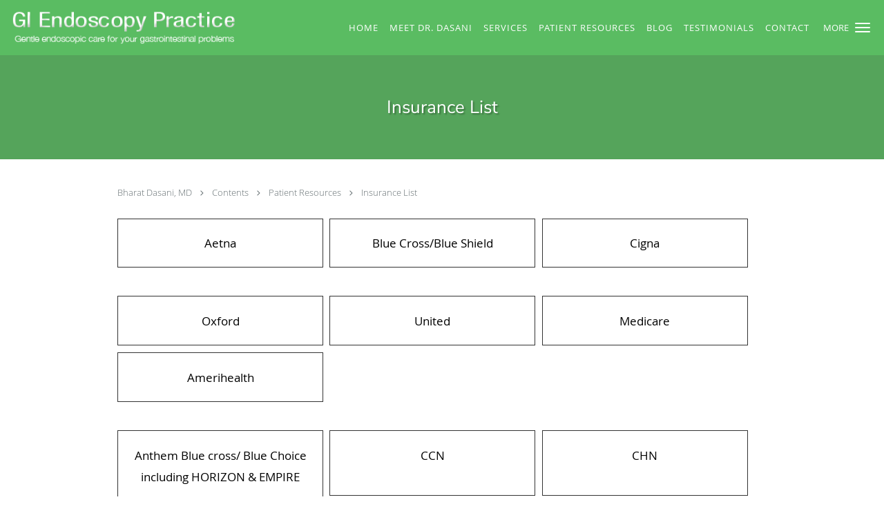

--- FILE ---
content_type: text/html; charset=UTF-8
request_url: https://giendoscopypractice.com/contents/patient-resources/insurance-list
body_size: 18680
content:
<!DOCTYPE html>
<!--[if IE 9 ]><html class="ie9" lang="en"> <![endif]-->
<!--[if (gt IE 9)|!(IE)]><!--> <html class="" lang="en"> <!--<![endif]-->
  <head>
    <meta charset="utf-8">
    <meta name="viewport" content="width=device-width, initial-scale=1.0">

    
    
        <meta name="google-site-verification" content="q_7dqWo6nPaRkElWIpPWfGnaKo4vQrNGbI1DNZ0GgYA" />
    
    
      <meta property="og:url"
        content="https://giendoscopypractice.com/contents/patient-resources/insurance-list"/>
  <meta property="og:title" content="Insurance List"/>

            <link rel="canonical" href="https://giendoscopypractice.com/contents/patient-resources/insurance-list" />
    
    <link rel="shortcut icon" href="https://sa1s3optim.patientpop.com/assets/images/patientpop/favicon.ico" type="image/x-icon">
    <link rel="icon" href="https://sa1s3optim.patientpop.com/assets/images/patientpop/favicon.ico" type="image/x-icon">

    <title>Insurance List - Riverdale, NJ &amp;amp; Parsippany, NJ: GI Endoscopy Practice</title>
    <meta name="description" content="Trusted Gastroenterologist serving Riverdale, NJ &amp;amp; Parsippany, NJ. Visit our website to book an appointment online: GI Endoscopy Practice" />

      <link rel="stylesheet" href=https://giendoscopypractice.com/css/practice.atomic.application.css>

          <style>
.primary-fg{
  color:#5ABC62 !important;
}
.primary-bg{
  background:#5ABC62 !important;
}
.flex-active{
  background:#000 !important;
}
.primary-border{
  border-color:#5ABC62 !important;
}
.secondary-fg{
  color:#01488A !important;
}
.secondary-bg{
  background:#01488A !important;
}
.secondary-border{
  border-color:#01488A !important;
}

section.providers-landing .provider-list-filters .chck-input + label:before,
#book-online .left ul li input[type="radio"]:checked + label:before{
  background-color: #5ABC62 !important;
}
section.testimonials-reviews .paginator ul li a{
  color:#1ca8dd;
}
section.testimonials-reviews .paginator ul li.active span{
  background:#1ca8dd;
  color:#fff;
}
.slider-frame ol li.active input,
section.blog-hero .row .slider-frame ol li.active input{
  background:#656F72;
}
  /* vietnamese */
  @font-face {
  font-family: 'Nunito Sans';
  font-display: swap;
  font-style: normal;
  font-weight: 400;
  src: local('Nunito Sans Regular'), local('NunitoSans-Regular'), url(https://fonts.gstatic.com/s/nunitosans/v2/iJ4p9wO0GDKJ-D5teKuZqtDiNsR5a-9Oe_Ivpu8XWlY.woff2) format('woff2');
  unicode-range: U+0102-0103, U+1EA0-1EF9, U+20AB;
  }
  /* latin-ext */
  @font-face {
  font-family: 'Nunito Sans';
  font-display: swap;
  font-style: normal;
  font-weight: 400;
  src: local('Nunito Sans Regular'), local('NunitoSans-Regular'), url(https://fonts.gstatic.com/s/nunitosans/v2/iJ4p9wO0GDKJ-D5teKuZqqE8kM4xWR1_1bYURRojRGc.woff2) format('woff2');
  unicode-range: U+0100-024F, U+1E00-1EFF, U+20A0-20AB, U+20AD-20CF, U+2C60-2C7F, U+A720-A7FF;
  }
  /* latin */
  @font-face {
  font-family: 'Nunito Sans';
  font-display: swap;
  font-style: normal;
  font-weight: 400;
  src: local('Nunito Sans Regular'), local('NunitoSans-Regular'), url(https://fonts.gstatic.com/s/nunitosans/v2/iJ4p9wO0GDKJ-D5teKuZqogp9Q8gbYrhqGlRav_IXfk.woff2) format('woff2');
  unicode-range: U+0000-00FF, U+0131, U+0152-0153, U+02C6, U+02DA, U+02DC, U+2000-206F, U+2074, U+20AC, U+2212, U+2215;
  }
.primary-font{
font-family: 'Nunito Sans', sans-serif !important;
}

  .secondary-font{
  font-family:'open_sanslight', Open Sans;
  font-display: swap;
}

 body {
  margin-top: 0;
}
body.nav-open{
  overflow:hidden;
}
body.nav-open section{
  position:relative;
  z-index:0;
}
body.nav-open header.header-4 button.nav-slider{
  position:fixed;
}
body.nav-open .header-backdrop{
  display:block;
  position:fixed;
  top:0;
  right:0;
  bottom:0;
  left:0;
  z-index:1;
  background:rgba(0,0,0,0.3);
}
header.header.header-4 nav .nav-full ul li:hover:after{
  background-color: #ffffff;
}
dummy-header-class{
  color: white;
}
  .header.header.header-4 nav .nav-full ul li.drop .dropdownContain{
    background-color: transparent !important;
  }
  .header.header.header-4 nav .nav-full ul li.drop .dropdownContain .dropOut ul li{
    background: rgba(255, 255, 255, 1) !important;
  }

#book-online .right #calendar-block ul li ol li div.slots a{
  background: #5ABC62;
}
#book-online .right #calendar-block ul li ol li div.slots a:hover,
#book-online .right #calendar-block ul li ol li div.slots a.checked{
  background: #5ABC62;
  opacity:0.75;
}
#book-online .right #calendar-block ul li ol li.scroller{
  background: #01488A;
}
#book-online .right #calendar-block ul li ol li.scroller:hover{
  background: #01488A;
  opacity:0.75;
}

.a-bordercolor3 {
  
      border-color: #ffffff !important;
   
}
.a-height150px {
  
    
    height: 150px !important;
   
}
.a-borderradius10pct {
  
    
    border-radius: 10% !important;
   
}
.a-borderwidth1px {
  
    
    border-width: 1px !important;
   
}
.a-backgroundcolor3 {
  
      background-color: #ffffff !important;
   
}
.a-opacity1 {
  
    
    opacity: 1 !important;
   
}
.a-margin10px {
  
    
    margin: 10px !important;
   
}
.a-opacity2 {
  
    
    opacity: .2 !important;
   
}
.a-backgroundcolor2 {
  
      background-color: #424242 !important;
   
}
.a-width50pct {
  
    
    width: 50% !important;
   
}
.a-left0pct {
  
    
    left: 0% !important;
   
}
.a-marginleft0pct {
  
    
    margin-left: 0% !important;
   
}
.a-paddingtop5pct {
  
    
    padding-top: 5% !important;
   
}
.a-paddingright5pct {
  
    
    padding-right: 5% !important;
   
}
.a-paddingbottom5pct {
  
    
    padding-bottom: 5% !important;
   
}
.a-paddingleft5pct {
  
    
    padding-left: 5% !important;
   
}
.a-color3 {
  
      color: #ffffff !important;
   
}
.a-textaligncenter {
  
    
    text-align: center !important;
   
}
.a-fontsize37px {
  
    
    font-size: 37px !important;
   
}
.a-letterspacing0px {
  
    
    letter-spacing: 0px !important;
   
}
.a-texttransformnone {
  
    
    text-transform: none !important;
   
}
.a-textshadownone {
  
    
    text-shadow: none !important;
   
}
.a-fontsize21px {
  
    
    font-size: 21px !important;
   
}
.a-lineheight110pct {
  
    
    line-height: 110% !important;
   
}
.a-backgroundcolor1 {
  
      background-color: #01488A !important;
   
}
.a-bordercolor1 {
  
      border-color: #01488A !important;
   
}
.a-borderradius3px {
  
    
    border-radius: 3px !important;
   
}
.a-width164px {
  
    
    width: 164px !important;
   
}
.a-height46px {
  
    
    height: 46px !important;
   
}
.a-fontsize12px {
  
    
    font-size: 12px !important;
   
}
.a-margin4px {
  
    
    margin: 4px !important;
   
}
.a-texttransformuppercase {
  
    
    text-transform: uppercase !important;
   
}
.a-backgroundcolor0 {
  
      background-color: #5ABC62 !important;
   
}
.a-bordercolor0 {
  
      border-color: #5ABC62 !important;
   
}
.a-bordertopwidth0px {
  
    
    border-top-width: 0px !important;
   
}
.a-borderbottomwidth0px {
  
    
    border-bottom-width: 0px !important;
   
}
.a-borderradius0px {
  
    
    border-radius: 0px !important;
   
}
.a-maxwidth940px {
  
    
    max-width: 940px !important;
   
}
.a-paddingtop60px {
  
    
    padding-top: 60px !important;
   
}
.a-paddingbottom60px {
  
    
    padding-bottom: 60px !important;
   
}
.a-fontsize26px {
  
    
    font-size: 26px !important;
   
}
.a-fontsize22px {
  
    
    font-size: 22px !important;
   
}
.a-maxwidth1120 {
  
    
    max-width: 1120 !important;
   
}
.a-height56 {
  
    
    height: 56 !important;
   
}
.a-marginleft10 {
  
    
    margin-left: 10 !important;
   
}
.a-margintopmarginbottom10 {
  
      margin-top: 10 !important;
    margin-bottom: 10 !important;
   
}
.a-bordercolor4 {
  
      border-color: transparent !important;
   
}
.a-color2 {
  
      color: #424242 !important;
   
}
.a-color0 {
  
      color: #5ABC62 !important;
   
}
.a-fontsize30px {
  
    
    font-size: 30px !important;
   
}
.a-height20px {
  
    
    height: 20px !important;
   
}
.a-marginright3px {
  
    
    margin-right: 3px !important;
   
}
.a-width20px {
  
    
    width: 20px !important;
   
}
.a-minheight90vh {
  
    
    min-height: 90vh !important;
   
}
.a-height66px {
  
    
    height: 66px !important;
   
}
.a-marginleft10px {
  
    
    margin-left: 10px !important;
   
}
.a-margintopmarginbottom6px {
  
      margin-top: 6px !important;
    margin-bottom: 6px !important;
   
}
.a-opacity04 {
  
    
    opacity: 0.4 !important;
   
}
.a-width100pct {
  
    
    width: 100% !important;
   
}
.a-fontsize45px {
  
    
    font-size: 45px !important;
   
}
.a-fontsize25px {
  
    
    font-size: 25px !important;
   
}
.a-paddingleft3pct {
  
    
    padding-left: 3% !important;
   
}
.a-paddingright55pct {
  
    
    padding-right: 55% !important;
   
}
.a-textshadow2px2px2pxrgba00003 {
  
    
    text-shadow: 2px 2px 2px rgba(0, 0, 0, 0.3) !important;
   
}
.a-backgroundcolor4 {
  
      background-color: transparent !important;
   
}
.a-paddingleft40pct {
  
    
    padding-left: 40% !important;
   
}
.a-paddingright14pct {
  
    
    padding-right: 14% !important;
   
}

  section.services.pinstripe {
background-color: #5ABC62 !important;
}

section.services.pinstripe h3.service-title  {
color: white !important;
}

div.service-tagline {
color: white !important;
}

p {
color: black !important;
font-size: 13pt !important; 
}

li:not(.clearfix):not(.cta-container) {
color: black !important;
font-size: 13pt !important; 
}

section.testimonials p {
font-family: 'primary-font';
color: white !important;
font-size: 26px !important;
}

section.contact.no_form address {
color: black !important;
font-size: 13pt !important; 
}

.web-to-text-iframe {
  background: transparent;
  border: none;
  bottom: 0;
  height: 0;
  position: fixed;
  right: 0;
  width: 0;
  /* To not to overlap modals */
  z-index: 1039;
}
.skip-main-content {
  position: absolute;
  width: 1px;
  height: 1px;
  margin: -1px;
  padding: 0;
  overflow: hidden;
  clip: rect(0, 0, 0, 0);
  white-space: nowrap;
  border: 0;
}
.skip-main-content:focus { 
  position: inherit;
  width: auto;
  height: auto;
  margin: 0;
  overflow: visible;
  clip: auto;
  white-space: normal;
  padding: 6px;
  font-size: 13px !important;
}
</style>
    
      <link href="https://giendoscopypractice.com/css/practice.contents.application.css?v=633" rel="stylesheet" type="text/css">

    <style>
        
    </style>
    <!--[if lt IE 9]>
      <script src="https://oss.maxcdn.com/libs/html5shiv/3.7.0/html5shiv.js"></script>
      <script src="https://oss.maxcdn.com/libs/respond.js/1.4.2/respond.min.js"></script>
      <script type="text/javascript" src="https://sa1co.patientpop.com/assets/old-browser-warning.js"></script>
    <![endif]-->
  </head>
    <body class="ATOMIC">
              

          <!-- Google Tag Manager -->
      <noscript><iframe src="//www.googletagmanager.com/ns.html?id=GTM-K63SVWRW"
      height="0" width="0" style="display:none;visibility:hidden"></iframe></noscript>
      <script>(function(w,d,s,l,i){w[l]=w[l]||[];w[l].push({'gtm.start':
      new Date().getTime(),event:'gtm.js'});var f=d.getElementsByTagName(s)[0],
      j=d.createElement(s),dl=l!='dataLayer'?'&l='+l:'';j.async=true;j.defer=true;j.src=
      '//www.googletagmanager.com/gtm.js?id='+i+dl;f.parentNode.insertBefore(j,f);
      })(window,document,'script','dataLayer','GTM-K63SVWRW');</script>
      <!-- End Google Tag Manager -->
    
                <header class="header header-4 a-backgroundcolor0   sticky ">
  <div class="header-backdrop"></div>
  <nav>
    <div class="nav-toggle">
      <div class="toggle-title a-color3">More</div>
      <div class="toggle-icon" role="button" aria-label="Toggle navigation">
        <span class="a-backgroundcolor3"></span>
        <span class="a-backgroundcolor3"></span>
        <span class="a-backgroundcolor3"></span>
      </div>
    </div>
    <div class="navbar-info">
      <div class="brand">
        <a class="skip-main-content" href="#main-content">Skip to main content</a>
                  <a href="/" class="logo" aria-label="Link to home page">
                          <img
                class="a-height66px a-margintopmarginbottom6px a-marginleft10px"
                src="https://sa1s3optim.patientpop.com/assets/images/provider/photos/2223097.png" alt="Practice logo">
                      </a>
              </div>
    </div>
    <div class="nav-full">
      <ul>
        <li class="a-backgroundcolor0">
        <a id="home" href="/" class="clickable" target="_self">
          <span class=" a-color3">Home</span>
        </a>
      </li>
                  <li class="a-backgroundcolor0">
        <a id="about" href="/about" class="clickable" target="_self">
          <span class=" a-color3">Meet Dr. Dasani</span>
        </a>
      </li>
                    <li class="drop">
        <a id="services" href="/services"  class="clickable" target="_self">
          <span class=" a-color3">Services</span>
        </a>
        <i tabindex="0" aria-label="Collapse submenu" role="button" id="drop-minus-343831-top" class="fa fa-minus a-color3" data-partner="#drop-plus-343831-top" data-drop=".dropdownContain"></i>
        <i tabindex="0" aria-label="Expand submenu" role="button" id="drop-plus-343831-top" class="fa fa-plus active a-color3" data-partner="#drop-minus-343831-top" data-drop=".dropdownContain"></i>
        <div class="dropdownContain a-backgroundcolor3" style="display: none">
          <div class="dropOut">
            <ul>
                                                                              <li class="sideNav a-backgroundcolor3">
                    <a href="/services/endoscopy" class=" child-link clickable" id="Services_Endoscopy-top" target="_self">
                      <span class=" a-color2">Endoscopy</span>
                    </a>
                  </li>
                                                                                <li class="sideNav a-backgroundcolor3">
                    <a href="/services/colonoscopy" class=" child-link clickable" id="Services_Colonoscopy-top" target="_self">
                      <span class=" a-color2">Colonoscopy</span>
                    </a>
                  </li>
                                                                                <li class="sideNav a-backgroundcolor3">
                    <a href="/services/colon-polyps" class=" child-link clickable" id="Services_Colon Polyps-top" target="_self">
                      <span class=" a-color2">Colon Polyps</span>
                    </a>
                  </li>
                                                                                <li class="sideNav a-backgroundcolor3">
                    <a href="/services/colon-cancer-screening" class=" child-link clickable" id="Services_Colon Cancer Screening-top" target="_self">
                      <span class=" a-color2">Colon Cancer Screening</span>
                    </a>
                  </li>
                                                                                <li class="sideNav a-backgroundcolor3">
                    <a href="/services/ulcerative-colitis" class=" child-link clickable" id="Services_Ulcerative Colitis-top" target="_self">
                      <span class=" a-color2">Ulcerative Colitis</span>
                    </a>
                  </li>
                                                                                <li class="sideNav a-backgroundcolor3">
                    <a href="/services/liver-disease" class=" child-link clickable" id="Services_Liver Disease-top" target="_self">
                      <span class=" a-color2">Liver Disease</span>
                    </a>
                  </li>
                                                                                <li class="sideNav a-backgroundcolor3">
                    <a href="/services/gerd" class=" child-link clickable" id="Services_GERD-top" target="_self">
                      <span class=" a-color2">GERD</span>
                    </a>
                  </li>
                                                                                <li class="sideNav a-backgroundcolor3">
                    <a href="/services/irritable-bowel-syndrome" class=" child-link clickable" id="Services_Irritable Bowel Syndrome-top" target="_self">
                      <span class=" a-color2">Irritable Bowel Syndrome</span>
                    </a>
                  </li>
                                                        </ul>
          </div>
        </div>
      </li>
                  <li class="drop">
        <a id="patient-resources" href="javascript:void(0);"  class="" target="">
          <span class=" a-color3">Patient Resources</span>
        </a>
        <i tabindex="0" aria-label="Collapse submenu" role="button" id="drop-minus-348483-top" class="fa fa-minus a-color3" data-partner="#drop-plus-348483-top" data-drop=".dropdownContain"></i>
        <i tabindex="0" aria-label="Expand submenu" role="button" id="drop-plus-348483-top" class="fa fa-plus active a-color3" data-partner="#drop-minus-348483-top" data-drop=".dropdownContain"></i>
        <div class="dropdownContain a-backgroundcolor3" style="display: none">
          <div class="dropOut">
            <ul>
                                                                              <li class="sideNav a-backgroundcolor3">
                    <a href="/contents/patient-resources/diseases" class=" child-link clickable" id="Patient Resources_Diseases-top" target="">
                      <span class=" a-color2">Diseases</span>
                    </a>
                  </li>
                                                                                <li class="sideNav a-backgroundcolor3">
                    <a href="/contents/patient-resources/procedures" class=" child-link clickable" id="Patient Resources_Procedures-top" target="">
                      <span class=" a-color2">Procedures</span>
                    </a>
                  </li>
                                                                                <li class="sideNav a-backgroundcolor3">
                    <a href="/contents/patient-resources/patient-forms" class=" child-link clickable" id="Patient Resources_Patient Forms-top" target="">
                      <span class=" a-color2">Patient Forms</span>
                    </a>
                  </li>
                                                                                <li class="sideNav a-backgroundcolor3">
                    <a href="/contents/patient-resources/insurance-list" class=" child-link clickable" id="Patient Resources_Insurance List-top" target="">
                      <span class=" a-color2">Insurance List</span>
                    </a>
                  </li>
                                                        </ul>
          </div>
        </div>
      </li>
                  <li class="a-backgroundcolor0">
        <a id="blog" href="/blog" class="clickable" target="_self">
          <span class=" a-color3">Blog</span>
        </a>
      </li>
                  <li class="drop">
        <a id="testimonials" href="/testimonials"  class="clickable" target="_self">
          <span class=" a-color3">Testimonials</span>
        </a>
        <i tabindex="0" aria-label="Collapse submenu" role="button" id="drop-minus-343835-top" class="fa fa-minus a-color3" data-partner="#drop-plus-343835-top" data-drop=".dropdownContain"></i>
        <i tabindex="0" aria-label="Expand submenu" role="button" id="drop-plus-343835-top" class="fa fa-plus active a-color3" data-partner="#drop-minus-343835-top" data-drop=".dropdownContain"></i>
        <div class="dropdownContain a-backgroundcolor3" style="display: none">
          <div class="dropOut">
            <ul>
                                                                              <li class="sideNav a-backgroundcolor3">
                    <a href="/contents/testimonials/patient-testimonials" class=" child-link clickable" id="Testimonials_Patient Testimonials-top" target="">
                      <span class=" a-color2">Patient Testimonials</span>
                    </a>
                  </li>
                                                        </ul>
          </div>
        </div>
      </li>
                  <li class="a-backgroundcolor0">
        <a id="contact" href="/contactus" class="clickable" target="_self">
          <span class=" a-color3">Contact</span>
        </a>
      </li>
              <li class="cta-container">
      <a href="/contactus" class="header-cta cta-book-online cta a-backgroundcolor1 a-color3 a-bordercolor3" id="call-us">
        <span>Call Us</span>
      </a>
    </li>
  

  <li class="cta-container">
    <a href="javascript:void(0);" role="button" tabindex="0" class="header-cta cta-book-online ppop_bookonline_action cta a-backgroundcolor0 a-color3 a-bordercolor3" data-practiceid="21299" >
      <span>Book Online</span>
    </a>
  </li>

      </ul>
    </div>
    <div class="nav-optimal a-backgroundcolor1">
      <ul>
        <li class="a-backgroundcolor1">
        <a id="home" href="/" class="clickable" target="_self">
          <span class=" a-color3">Home</span>
        </a>
      </li>
                  <li class="a-backgroundcolor1">
        <a id="about" href="/about" class="clickable" target="_self">
          <span class=" a-color3">Meet Dr. Dasani</span>
        </a>
      </li>
                    <li class="drop">
        <a id="services" href="/services"  class="clickable" target="_self">
          <span class=" a-color3">Services</span>
        </a>
        <i tabindex="0" aria-label="Collapse submenu" role="button" id="drop-minus-343831-side" class="fa fa-minus a-color3" data-partner="#drop-plus-343831-side" data-drop=".dropdownContain"></i>
        <i tabindex="0" aria-label="Expand submenu" role="button" id="drop-plus-343831-side" class="fa fa-plus active a-color3" data-partner="#drop-minus-343831-side" data-drop=".dropdownContain"></i>
        <div class="dropdownContain a-backgroundcolor1" style="display: none">
          <div class="dropOut">
            <ul>
                                                                              <li class="sideNav a-backgroundcolor1">
                    <a href="/services/endoscopy" class=" child-link clickable" id="Services_Endoscopy-side" target="_self">
                      <span class=" a-color3">Endoscopy</span>
                    </a>
                  </li>
                                                                                <li class="sideNav a-backgroundcolor1">
                    <a href="/services/colonoscopy" class=" child-link clickable" id="Services_Colonoscopy-side" target="_self">
                      <span class=" a-color3">Colonoscopy</span>
                    </a>
                  </li>
                                                                                <li class="sideNav a-backgroundcolor1">
                    <a href="/services/colon-polyps" class=" child-link clickable" id="Services_Colon Polyps-side" target="_self">
                      <span class=" a-color3">Colon Polyps</span>
                    </a>
                  </li>
                                                                                <li class="sideNav a-backgroundcolor1">
                    <a href="/services/colon-cancer-screening" class=" child-link clickable" id="Services_Colon Cancer Screening-side" target="_self">
                      <span class=" a-color3">Colon Cancer Screening</span>
                    </a>
                  </li>
                                                                                <li class="sideNav a-backgroundcolor1">
                    <a href="/services/ulcerative-colitis" class=" child-link clickable" id="Services_Ulcerative Colitis-side" target="_self">
                      <span class=" a-color3">Ulcerative Colitis</span>
                    </a>
                  </li>
                                                                                <li class="sideNav a-backgroundcolor1">
                    <a href="/services/liver-disease" class=" child-link clickable" id="Services_Liver Disease-side" target="_self">
                      <span class=" a-color3">Liver Disease</span>
                    </a>
                  </li>
                                                                                <li class="sideNav a-backgroundcolor1">
                    <a href="/services/gerd" class=" child-link clickable" id="Services_GERD-side" target="_self">
                      <span class=" a-color3">GERD</span>
                    </a>
                  </li>
                                                                                <li class="sideNav a-backgroundcolor1">
                    <a href="/services/irritable-bowel-syndrome" class=" child-link clickable" id="Services_Irritable Bowel Syndrome-side" target="_self">
                      <span class=" a-color3">Irritable Bowel Syndrome</span>
                    </a>
                  </li>
                                                        </ul>
          </div>
        </div>
      </li>
                  <li class="drop">
        <a id="patient-resources" href="javascript:void(0);"  class="" target="">
          <span class=" a-color3">Patient Resources</span>
        </a>
        <i tabindex="0" aria-label="Collapse submenu" role="button" id="drop-minus-348483-side" class="fa fa-minus a-color3" data-partner="#drop-plus-348483-side" data-drop=".dropdownContain"></i>
        <i tabindex="0" aria-label="Expand submenu" role="button" id="drop-plus-348483-side" class="fa fa-plus active a-color3" data-partner="#drop-minus-348483-side" data-drop=".dropdownContain"></i>
        <div class="dropdownContain a-backgroundcolor1" style="display: none">
          <div class="dropOut">
            <ul>
                                                                              <li class="sideNav a-backgroundcolor1">
                    <a href="/contents/patient-resources/diseases" class=" child-link clickable" id="Patient Resources_Diseases-side" target="">
                      <span class=" a-color3">Diseases</span>
                    </a>
                  </li>
                                                                                <li class="sideNav a-backgroundcolor1">
                    <a href="/contents/patient-resources/procedures" class=" child-link clickable" id="Patient Resources_Procedures-side" target="">
                      <span class=" a-color3">Procedures</span>
                    </a>
                  </li>
                                                                                <li class="sideNav a-backgroundcolor1">
                    <a href="/contents/patient-resources/patient-forms" class=" child-link clickable" id="Patient Resources_Patient Forms-side" target="">
                      <span class=" a-color3">Patient Forms</span>
                    </a>
                  </li>
                                                                                <li class="sideNav a-backgroundcolor1">
                    <a href="/contents/patient-resources/insurance-list" class=" child-link clickable" id="Patient Resources_Insurance List-side" target="">
                      <span class=" a-color3">Insurance List</span>
                    </a>
                  </li>
                                                        </ul>
          </div>
        </div>
      </li>
                  <li class="a-backgroundcolor1">
        <a id="blog" href="/blog" class="clickable" target="_self">
          <span class=" a-color3">Blog</span>
        </a>
      </li>
                  <li class="drop">
        <a id="testimonials" href="/testimonials"  class="clickable" target="_self">
          <span class=" a-color3">Testimonials</span>
        </a>
        <i tabindex="0" aria-label="Collapse submenu" role="button" id="drop-minus-343835-side" class="fa fa-minus a-color3" data-partner="#drop-plus-343835-side" data-drop=".dropdownContain"></i>
        <i tabindex="0" aria-label="Expand submenu" role="button" id="drop-plus-343835-side" class="fa fa-plus active a-color3" data-partner="#drop-minus-343835-side" data-drop=".dropdownContain"></i>
        <div class="dropdownContain a-backgroundcolor1" style="display: none">
          <div class="dropOut">
            <ul>
                                                                              <li class="sideNav a-backgroundcolor1">
                    <a href="/contents/testimonials/patient-testimonials" class=" child-link clickable" id="Testimonials_Patient Testimonials-side" target="">
                      <span class=" a-color3">Patient Testimonials</span>
                    </a>
                  </li>
                                                        </ul>
          </div>
        </div>
      </li>
                  <li class="a-backgroundcolor1">
        <a id="contact" href="/contactus" class="clickable" target="_self">
          <span class=" a-color3">Contact</span>
        </a>
      </li>
              <li class="cta-container">
      <a href="/contactus" class="header-cta cta-book-online cta a-backgroundcolor1 a-color3 a-bordercolor3" id="call-us">
        <span>Call Us</span>
      </a>
    </li>
  

  <li class="cta-container">
    <a href="javascript:void(0);" role="button" tabindex="0" class="header-cta cta-book-online ppop_bookonline_action cta a-backgroundcolor0 a-color3 a-bordercolor3" data-practiceid="21299" >
      <span>Book Online</span>
    </a>
  </li>

      </ul>
    </div>
    <div class="nav-measurer"></div>
  </nav>
</header>


                                                  <main id="main-content">
                                        <section class="herosub herosub-1 a-backgroundcolor0">
    <div class="hero " >
    <div id="hero-cloak" 
         class="cloak a-backgroundcolor2
                a-opacity2"></div>
    <div id="hero-titles" 
         class="hero-titles a-maxwidth940px
                a-paddingtop60px
                a-paddingbottom60px">
      <div id="hero-titles-inner" class="hero-titles-inner">
        <h1 class="main-text 
                    primary-font                              text-shadow                    a-fontsize26px
                   a-textaligncenter
                   a-color3"
            id="sub-primary-title">Insurance List</h1>
              </div>
    </div>
  </div>
</section>
                                          <section class="content-page-content pinstripe">
          <div class="row">

            <div class="span12">
  <div class="breadcrumb">
          <a href="/" >
        Bharat Dasani, MD
      </a>
              <i class="fa fa-angle-right"></i>
                <a href="/contents" >
        Contents
      </a>
              <i class="fa fa-angle-right"></i>
                <a href="javascript:void(0);" >
        Patient Resources
      </a>
              <i class="fa fa-angle-right"></i>
                <a href="/contents/patient-resources/insurance-list" >
        Insurance List
      </a>
            </div>
</div>
            <div class="span12">
              <br>&nbsp;<br>
              <div class="content-body">
                <div style="border: 1px solid; ; float: left; width: 31%; margin-right: 1%; padding: 1%; min-width: 298px;">
<p style="text-align: center;">Aetna</p>
</div>
<div style="border: 1px solid; float: left; width: 31%; margin-right: 1%; padding: 1%; min-width: 298px; text-align: center;">
<p>Blue Cross/Blue Shield</p>
</div>
<div style="border: 1px solid; float: left; width: 31%; margin-right: 1%; padding: 1%; min-width: 298px; text-align: center;">
<p>Cigna</p>
</div>
<p style="clear: both; text-align: center;">&nbsp;</p>
<div style="border: 1px solid; float: left; width: 31%; margin-right: 1%; padding: 1%; min-width: 298px; text-align: center;">
<p>Oxford</p>
</div>
<div style="border: 1px solid; float: left; width: 31%; margin-right: 1%; padding: 1%; min-width: 298px; text-align: center;">
<p>United</p>
</div>
<div style="border: 1px solid; float: left; width: 31%; margin-right: 1%; padding: 1%; min-width: 298px; text-align: center;">
<p>Medicare</p>
</div>
<p>&nbsp;</p>
<p>&nbsp;</p>
<div style="border: 1px solid; float: left; width: 31%; margin-right: 1%; padding: 1%; min-width: 298px; text-align: center;">
<p>Amerihealth</p>
</div>
<p style="clear: both; text-align: center;">&nbsp;</p>
<div style="border: 1px solid; float: left; width: 31%; margin-right: 1%; padding: 1%; min-width: 298px; text-align: center;">
<p>Anthem Blue cross/ Blue Choice including HORIZON &amp; EMPIRE</p>
</div>
<div style="border: 1px solid; float: left; width: 31%; margin-right: 1%; padding: 1%; min-width: 298px; height: 95px; text-align: center;">
<p>CCN</p>
</div>
<div style="border: 1px solid; float: left; width: 31%; margin-right: 1%; padding: 1%; min-width: 298px; height: 95px; text-align: center;">
<p>CHN</p>
</div>
<p style="clear: both; text-align: center;">&nbsp;</p>
<div style="border: 1px solid; float: left; width: 31%; margin-right: 1%; padding: 1%; min-width: 298px; text-align: center;">
<p>Firsthealth</p>
</div>
<div style="border: 1px solid; float: left; width: 31%; margin-right: 1%; padding: 1%; min-width: 298px; text-align: center;">
<p>GHI</p>
</div>
<div style="border: 1px solid; float: left; width: 31%; margin-right: 1%; padding: 1%; min-width: 298px; text-align: center;">
<p>Guardian</p>
</div>
<p style="clear: both; text-align: center;">&nbsp;</p>
<div style="border: 1px solid; float: left; width: 31%; margin-right: 1%; padding: 1%; min-width: 298px; text-align: center;">
<p>Healthnet</p>
</div>
<div style="border: 1px solid; float: left; width: 31%; margin-right: 1%; padding: 1%; min-width: 298px; text-align: center;">
<p>Healthcare Payer&rsquo;s Coalition</p>
</div>
<p>&nbsp;</p>
<p style="clear: both; text-align: center;">&nbsp;</p>
<p>&nbsp;</p>
<div style="border: 1px solid; float: left; width: 31%; margin-right: 1%; padding: 1%; min-width: 298px; text-align: center;">
<p>Humana</p>
</div>
<div style="border: 1px solid; float: left; width: 31%; margin-right: 1%; padding: 1%; min-width: 298px; text-align: center;">
<p>IDA</p>
</div>
<p style="clear: both; text-align: center;">&nbsp;</p>
<div style="border: 1px solid; float: left; width: 31%; margin-right: 1%; padding: 1%; min-width: 298px; text-align: center;">
<p>Local Union Plans-all plans</p>
</div>
<div style="border: 1px solid; float: left; width: 31%; margin-right: 1%; padding: 1%; min-width: 298px; text-align: center;">
<p>Magnacare</p>
</div>
<div style="border: 1px solid; float: left; width: 31%; margin-right: 1%; padding: 1%; min-width: 298px; text-align: center;">
<p>Managed Care, Inc.</p>
</div>
<p style="clear: both; text-align: center;">&nbsp;</p>
<div style="border: 1px solid; float: left; width: 31%; margin-right: 1%; padding: 1%; min-width: 298px; text-align: center;">
<p>Mastercare</p>
</div>
<div style="border: 1px solid; float: left; width: 31%; margin-right: 1%; padding: 1%; min-width: 298px; text-align: center;">
<p>Medichoice</p>
</div>
<p>&nbsp;</p>
<p style="clear: both; text-align: center;">&nbsp;</p>
<div style="border: 1px solid; float: left; width: 31%; margin-right: 1%; padding: 1%; min-width: 298px; text-align: center;">
<p>Mutual Omaha</p>
</div>
<div style="border: 1px solid; float: left; width: 31%; margin-right: 1%; padding: 1%; min-width: 298px; text-align: center;">
<p>NASE</p>
</div>
<div style="border: 1px solid; float: left; width: 31%; margin-right: 1%; padding: 1%; min-width: 298px; text-align: center;">
<p>One Health Plan</p>
</div>
<p style="clear: both; text-align: center;">&nbsp;</p>
<div style="border: 1px solid; float: left; width: 31%; margin-right: 1%; padding: 1%; min-width: 298px; text-align: center;">
<p>Phoenix Group</p>
</div>
<div style="border: 1px solid; float: left; width: 31%; margin-right: 1%; padding: 1%; min-width: 298px; text-align: center;">
<p>PHS/PHCS</p>
</div>
<div style="border: 1px solid; float: left; width: 31%; margin-right: 1%; padding: 1%; min-width: 298px; text-align: center;">
<p>Qualcare</p>
</div>
<p style="clear: both; text-align: center;">&nbsp;</p>
<div style="border: 1px solid; float: left; width: 31%; margin-right: 1%; padding: 1%; min-width: 298px; text-align: center;">
<p>Saint Barnabas Health Plan</p>
</div>
<div style="border: 1px solid; ; float: left; width: 31%; margin-right: 1%; padding: 1%; min-width: 298px;">
<p style="text-align: center;">Unicare</p>
</div>
              </div>
            </div>
          </div>
        </section>
                                          <section class="services pinstripe">
    <div class="row">
      <div class="span12">
        <div class="service-tagline"> What we offer </div>
        <h3 class="service-title"> Services </h3>

      
                                                                                                                                                                                                                                                                              <div class="service-block  with-thumbs ">
          <ul class="grid8">
                    <li class="service">
                          <div class="service-bg"><img class="lazy" src="[data-uri]" data-src="https://sa1s3optim.patientpop.com/231x200/assets/images/provider/photos/2223111.jpg" alt=""/></div>
                        <a href="/services/endoscopy">
              <div class="service-border primary-border"></div>
              <div class="service-info">
                <div class="service-name">Endoscopy<i class="fa fa-angle-right fa-2x "></i></div>
                <div class="service-more ">more info<i class="fa fa-chevron-circle-right "></i></div>
              </div>
           </a>
          </li>
                    <li class="service">
                          <div class="service-bg"><img class="lazy" src="[data-uri]" data-src="https://sa1s3optim.patientpop.com/231x200/assets/images/provider/photos/2223112.png" alt=""/></div>
                        <a href="/services/colonoscopy">
              <div class="service-border primary-border"></div>
              <div class="service-info">
                <div class="service-name">Colonoscopy<i class="fa fa-angle-right fa-2x "></i></div>
                <div class="service-more ">more info<i class="fa fa-chevron-circle-right "></i></div>
              </div>
           </a>
          </li>
                    <li class="service">
                          <div class="service-bg"><img class="lazy" src="[data-uri]" data-src="https://sa1s3optim.patientpop.com/231x200/assets/images/provider/photos/2223113.jpg" alt=""/></div>
                        <a href="/services/colon-polyps">
              <div class="service-border primary-border"></div>
              <div class="service-info">
                <div class="service-name">Colon Polyps<i class="fa fa-angle-right fa-2x "></i></div>
                <div class="service-more ">more info<i class="fa fa-chevron-circle-right "></i></div>
              </div>
           </a>
          </li>
                    <li class="service">
                          <div class="service-bg"><img class="lazy" src="[data-uri]" data-src="https://sa1s3optim.patientpop.com/231x200/assets/images/provider/photos/2223114.png" alt=""/></div>
                        <a href="/services/colon-cancer-screening">
              <div class="service-border primary-border"></div>
              <div class="service-info">
                <div class="service-name">Colon Cancer Screening<i class="fa fa-angle-right fa-2x "></i></div>
                <div class="service-more ">more info<i class="fa fa-chevron-circle-right "></i></div>
              </div>
           </a>
          </li>
                    <li class="service">
                          <div class="service-bg"><img class="lazy" src="[data-uri]" data-src="https://sa1s3optim.patientpop.com/231x200/assets/images/provider/photos/2223115.png" alt=""/></div>
                        <a href="/services/ulcerative-colitis">
              <div class="service-border primary-border"></div>
              <div class="service-info">
                <div class="service-name">Ulcerative Colitis<i class="fa fa-angle-right fa-2x "></i></div>
                <div class="service-more ">more info<i class="fa fa-chevron-circle-right "></i></div>
              </div>
           </a>
          </li>
                    <li class="service">
                          <div class="service-bg"><img class="lazy" src="[data-uri]" data-src="https://sa1s3optim.patientpop.com/231x200/assets/images/provider/photos/2223116.jpg" alt=""/></div>
                        <a href="/services/liver-disease">
              <div class="service-border primary-border"></div>
              <div class="service-info">
                <div class="service-name">Liver Disease<i class="fa fa-angle-right fa-2x "></i></div>
                <div class="service-more ">more info<i class="fa fa-chevron-circle-right "></i></div>
              </div>
           </a>
          </li>
                    <li class="service">
                          <div class="service-bg"><img class="lazy" src="[data-uri]" data-src="https://sa1s3optim.patientpop.com/231x200/assets/images/provider/photos/2223117.png" alt=""/></div>
                        <a href="/services/gerd">
              <div class="service-border primary-border"></div>
              <div class="service-info">
                <div class="service-name">GERD<i class="fa fa-angle-right fa-2x "></i></div>
                <div class="service-more ">more info<i class="fa fa-chevron-circle-right "></i></div>
              </div>
           </a>
          </li>
                    <li class="service">
                          <div class="service-bg"><img class="lazy" src="[data-uri]" data-src="https://sa1s3optim.patientpop.com/231x200/assets/images/provider/photos/2223118.png" alt=""/></div>
                        <a href="/services/irritable-bowel-syndrome">
              <div class="service-border primary-border"></div>
              <div class="service-info">
                <div class="service-name">Irritable Bowel Syndrome<i class="fa fa-angle-right fa-2x "></i></div>
                <div class="service-more ">more info<i class="fa fa-chevron-circle-right "></i></div>
              </div>
           </a>
          </li>
                  </div>
            <div id="service-list">&nbsp;</div>
    
      </div>
    </div>
  </section>
                                    <section class="locations pinstripe">
  <div about="0" typeof='{"type":"MODULE", "secondary_type": "LOCATION", "type_id": null, "fieldname": "our-locations"}'>
    <div class="locations-tagline" property="fieldtext">Our Locations</div>
  </div>
  <div about="0" typeof='{"type":"MODULE", "secondary_type": "LOCATION", "type_id": null, "fieldname": "choose"}'>
    <h3 class="locations-title" property="fieldtext">Choose your preferred location</h3>
  </div>
  <div class="location-blocks color">
          <div class="location-block">
        <div class="social-icons">
                                <a href="https://twitter.com/GiendoscopyP" class="location-social location-tw" target="_blank" aria-label="Link to Twitter page"><i class="fa fa-twitter"></i></a>
                                <a href="https://www.yelp.com/biz/gi-endoscopy-practice-riverdale" class="location-social location-yelp" target="_blank" aria-label="Link to Yelp page"><i class="fa fa-yelp"></i></a>
                  </div>
        <div class="location-address">
          <a href="/location/nj/riverdale" id="location-address-0">
          44 Route 23 North Suite 7, Riverdale, NJ 07457
          </a>
        </div>
        <div class="location-map">
          <iframe src="about:blank"
            class="location-frame"
            title="Map of Riverdale"
            data-place-id="ChIJ9R1ztlsDw4kR61wlHiXrJ1E"
            data-practice-name="GI+Endoscopy+Practice"
            data-latitude="40.985984"
            data-longitude="-74.3038154"
            data-address="44+Route+23+North%2C+Riverdale%2C+NJ+07457"
            border="0" allowfullscreen></iframe>
        </div>
        <div class="call-to-actions primary-border">
          <a class="btn-call primary-fg" aria-describedby="location-address-0" href="tel:9732104894"><i class="fa fa-phone"></i><span class="mm-phone-number">973-210-4894</span></a>
                      <button class="btn-book-online ppop_bookonline_action primary-bg primary-border" data-locationid="26405"  data-doctorid="3849134285" >
              Book Online
            </button>
                  </div>
      </div>
          <div class="location-block">
        <div class="social-icons">
                                <a href="https://twitter.com/GiendoscopyP" class="location-social location-tw" target="_blank" aria-label="Link to Twitter page"><i class="fa fa-twitter"></i></a>
                                <a href="https://www.yelp.com/biz/bharat-dasani-md-gi-endoscopy-practice-parsippany?adjust_creative=xZR1D5sIhOfqTpbo8Ul3ow&utm_campaign=y" class="location-social location-yelp" target="_blank" aria-label="Link to Yelp page"><i class="fa fa-yelp"></i></a>
                  </div>
        <div class="location-address">
          <a href="/location/nj/parsippany" id="location-address-1">
          1081 Parsippany Boulevard Suite 102, Parsippany, NJ 07054
          </a>
        </div>
        <div class="location-map">
          <iframe src="about:blank"
            class="location-frame"
            title="Map of Parsippany"
            data-place-id="ChIJAQBQDhEIw4kRKI1PK-5BJCk"
            data-practice-name="GI+Endoscopy+Practice"
            data-latitude="40.8690517"
            data-longitude="-74.4209147"
            data-address="1081+Parsippany+Boulevard%2C+Parsippany%2C+NJ+07054"
            border="0" allowfullscreen></iframe>
        </div>
        <div class="call-to-actions primary-border">
          <a class="btn-call primary-fg" aria-describedby="location-address-1" href="tel:9732985752"><i class="fa fa-phone"></i><span class="mm-phone-number">973-298-5752</span></a>
                      <button class="btn-book-online ppop_bookonline_action primary-bg primary-border" data-locationid="26418"  data-doctorid="3849134285" >
              Book Online
            </button>
                  </div>
      </div>
      </div>
</section>
                                                                              </main>
                                          <footer>
  <div class="row">
    <div class="span12">
      <ul>
        <li>
                                    <div class="copy"><p>&copy; Copyright 2025 <a style="color:inherit;" href="https://www.tebra.com/marketing/practice-websites/">Tebra Inc</a>.</p></div>
                              </li>
        <li>
          <a href="https://giendoscopypractice.com/your-privacy" rel="nofollow" >Privacy Policy</a>
        </li>
        <li>
          <a href="https://giendoscopypractice.com/our-terms" rel="nofollow" >Terms &amp; Conditions</a>
        </li>
                  <li><a href="https://giendoscopypractice.com/accessibility-statement" rel="nofollow" id="footer-link-accessibility-notice">Accessibility Notice</a></li>
          <li><a href="https://giendoscopypractice.com/contactus">Contact Us</a></li>
      </ul>
    </div>

                  <div class="span12">
          <div class="nap">
            <div class="fn org"> Bharat Dasani, MD, Riverdale, NJ</div>
            Phone (appointments): <span class="tel mm-phone-number" content="9732104894">973-210-4894</span>
                          <span class="divider">|</span>
              Phone (general inquiries): 973-248-1550
                        <div class="adr">
              Address: <span class="street-address">44 Route 23 North, Suite 7, </span>
              <span class="locality">Riverdale</span>, <span class="region">NJ</span> <span>07457</span>
            </div>
          </div>
        </div>
                        <div class="span12">
          <div class="nap">
            <div class="fn org"> Bharat Dasani, MD, Parsippany, NJ</div>
            Phone (appointments): <span class="tel mm-phone-number" content="9732985752">973-298-5752</span>
                          <span class="divider">|</span>
              Phone (general inquiries): 973-248-1550
                        <div class="adr">
              Address: <span class="street-address">1081 Parsippany Boulevard, Suite 102, </span>
              <span class="locality">Parsippany</span>, <span class="region">NJ</span> <span>07054</span>
            </div>
          </div>
        </div>
              <div class="span12">
      <section class="aggregate-ratings">
  <ul role="presentation">
    <li role="presentation">
      <div class="average">
        4.86<sup><span>/</span>5</sup>
      </div>
    </li>
    <li role="presentation">
      <div class="star-rating">
        <div class="top" style="width:97.20%">
          <div class="hidden-aggregate-rating">4.86/5 Star Rating</div>
          <i title="Star Rating" role="img" class="fa fa-star"></i><i title="Star Rating" role="img" class="fa fa-star"></i><i title="Star Rating" role="img" class="fa fa-star"></i><i title="Star Rating" role="img" class="fa fa-star"></i><i title="Star Rating" role="img" class="fa fa-star"></i>
        </div>
        <div class="bottom">
          <i title="Star Rating" role="img" class="fa fa-star"></i><i title="Star Rating" role="img" class="fa fa-star"></i><i title="Star Rating" role="img" class="fa fa-star"></i><i title="Star Rating" role="img" class="fa fa-star"></i><i title="Star Rating" role="img" class="fa fa-star"></i>
        </div>
      </div>
      <div class="total-aggregate-reviews">(22  reviews) </div>
    </li>
  </ul>
</section>
    </div>
      
      <div class="span12 powered-by"><p>Medical website powered by <a style="color:inherit;" href="https://www.tebra.com/marketing/practice-websites/">Tebra</a></p></div>
      </div>
</footer>
                                <script type="application/ld+json">
    {"@context":"http:\/\/schema.org","@id":"http:\/\/www.giendoscopypractice.com\/bd274d4db8f588701c5c9ae9e90c3179719a079d","url":"http:\/\/www.giendoscopypractice.com","brand":{"name":["GI Endoscopy Practice"]},"name":["Bharat Dasani, MD"],"image":"https:\/\/sa1s3optim.patientpop.com\/assets\/images\/provider\/photos\/2223107.png","sameAs":["https:\/\/twitter.com\/GiendoscopyP"],"potentialAction":{"@type":"ReserveAction","target":{"@type":"EntryPoint","urlTemplate":"http:\/\/www.giendoscopypractice.com\/schedule?utm_medium=markup","inLanguage":"en-US","actionPlatform":["http:\/\/schema.org\/DesktopWebPlatform","http:\/\/schema.org\/IOSPlatform","http:\/\/schema.org\/AndroidPlatform"]},"result":{"@type":"Reservation","name":"Book Online"}},"@type":"Organization","subOrganization":[{"@type":"Physician","brand":{"name":["GI Endoscopy Practice"]},"name":["Bharat Dasani, MD"],"image":"https:\/\/sa1s3optim.patientpop.com\/assets\/images\/provider\/photos\/2223107.png","url":"https:\/\/giendoscopypractice.com\/location\/nj\/riverdale","telephone":"+1 973-210-4894","contactPoint":[{"@type":"ContactPoint","telephone":"+1 973-210-4894","contactType":"reservations"},{"@type":"ContactPoint","telephone":"+1 973-248-1550","contactType":"customer service"}],"address":{"@type":"PostalAddress","streetAddress":"44 Route 23 North Suite 7","addressLocality":"Riverdale","addressRegion":"NJ","postalCode":"07457","addressCountry":"USA"}},{"@type":"Physician","brand":{"name":["GI Endoscopy Practice"]},"name":["Bharat Dasani, MD"],"image":"https:\/\/sa1s3optim.patientpop.com\/assets\/images\/provider\/photos\/2223107.png","url":"https:\/\/giendoscopypractice.com\/location\/nj\/parsippany","telephone":"+1 973-298-5752","contactPoint":[{"@type":"ContactPoint","telephone":"+1 973-298-5752","contactType":"reservations"},{"@type":"ContactPoint","telephone":"+1 973-248-1550","contactType":"customer service"}],"address":{"@type":"PostalAddress","streetAddress":"1081 Parsippany Boulevard Suite 102","addressLocality":"Parsippany","addressRegion":"NJ","postalCode":"07054","addressCountry":"USA"}}]}
</script>
      
    <div class="yt-player">
      <div class="inner">
        <button type="button" class="close-yt-player" aria-label="Close video">&times;</button>
        <iframe title="Video container" aria-label="Video container" width="680" height="377" src="" allowFullScreen mozallowfullscreen webkitAllowFullScreen></iframe>
      </div>
    </div>

    <script>
      var recaptcha_public_key = '6Lf-Vs4qAAAAANLS4SUm8FQ4bNRnHyhfes-bsXz2';
    </script>

         <script type="text/javascript" src="https://giendoscopypractice.com/js/practice.application.js" async defer></script>
     
     
    <script>
      window.onload = function () {
          pop.header4 = (function(){
  var nav = {
    navCount : 0,
    navLogoImgWidth: 0,
    totalVisibleWidth: 0,
    toggleNav : function(){
      $('.nav-toggle').toggleClass('expanded');
      $('body').toggleClass('nav-open');
      $('.nav-optimal').toggleClass('expanded');
    },
    calculateVisible : function(){
      var growingWidth = 0;
      for(var i=0; i < nav.navCount; i++){
        growingWidth += $('.nav-measurer > ul > li').eq(i).outerWidth() + 1; // outerWidth seems to do a math.floor on decimals
        if(growingWidth < nav.totalVisibleWidth){
          $('.nav-full > ul > li').eq(i).show();
        }
      }
    },
    checkBucket : _.debounce(function(){
      if($('.nav-full > ul > li:visible').length == nav.navCount){
        $('.nav-full').removeClass('hiding');
        $('.nav-toggle').hide();
      }else{
        $('.nav-toggle').show();
        $('.nav-full').addClass('hiding');
      }

      var imgElement = $('nav a.logo img');
      if(imgElement.length) {
        nav.navLogoImgWidth = imgElement.outerWidth(true);
      }

      if($('.nav-full').outerWidth() >= ($('nav').outerWidth() - nav.navLogoImgWidth) && $('.nav-full > ul > li:visible').length){
        $('.nav-full > ul > li:visible:last').hide();
        nav.checkBucket();
      }else if(($('.nav-full').outerWidth() + $('.nav-measurer > ul > li').eq($('.nav-full > ul > li:visible').length).outerWidth()) < ($('nav').outerWidth() - nav.navLogoImgWidth)){
        if($('.nav-full > ul > li').eq($('.nav-full > ul > li:visible').length)){
          $('.nav-full > ul > li').eq($('.nav-full > ul > li:visible').length).show(10, function(){
            if($('.nav-full > ul > li').eq($('.nav-full > ul > li:visible').length + 1)){
              nav.checkBucket();
            }
          });
        }
      }
    }, 2),
    init : function(){
      nav.navCount = $('.nav-full > ul > li').length;
      nav.totalVisibleWidth = $('nav').outerWidth() - 20;
      var imgElement = $('nav a.logo img');
      if(imgElement.length) {
        nav.navLogoImgWidth = imgElement.outerWidth(true);
        nav.totalVisibleWidth -= nav.navLogoImgWidth;
      }
      $('.nav-full > ul').clone().appendTo('.nav-measurer');
      $('.nav-measurer i').removeAttr('id');
      $('.nav-measurer a').removeAttr('id');
      $('.nav-toggle').click(nav.toggleNav);
      $('.nav-optimal a.nav-item').click(function(){
        $('.nav-toggle').click();
      });
      $('.header-backdrop').click(function(){
        $('.nav-toggle').click();
      });
      nav.calculateVisible();
      nav.checkBucket();
      $(window).on('resize orientationChange', function(event) {
        nav.checkBucket();
      });

      $('header.header-4 nav .nav-full ul li').on('mouseenter mouseleave', function (e) {
        var $elm=null;

        if ($('.dropdownContain', this).length) {
          $elm = $('.dropdownContain:first', this);
        }else if($('.sideNavContain', this).length){
          $elm = $('.sideNavContain:first', this);
        }

        if ($elm) {
          var off = $elm.offset();
          var l = off.left;
          var w = $elm.width();
          var docW = $('.header-4').outerWidth();
          var isEntirelyVisible = (l + w <= docW);

          if (!isEntirelyVisible) {
            $(this).addClass('edge');
          } else {
            $(this).removeClass('edge');
          }
        }
      });

    }
  };

  return{
    init : nav.init
  };

}());

pop.header4.init();

var eyebrowTwo = {
  checkMotions: function(){
    if($('header').hasClass('overlap')) {
      var $langBar = $('.language-bar');
      var combinedHeight = $('.eyebrow-two').height() + ($langBar.length ? $langBar.height() : 0);
      if($langBar.length){
        if ($('.eyebrow-two').elementVisible(true) && !$('header').hasClass('scrolling')) {
          $('header').css('margin-top', combinedHeight + 'px');
        }else{
          $('header').css('margin-top','0');
        }
      }else{
        if ($('.eyebrow-two').elementVisible(true)) {
          $('header').css('margin-top', combinedHeight + 'px');
        }else{
          $('header').css('margin-top','0');
        }
      }
    }
  },
  debounce: function(func, wait, immediate) {
    var timeout;
    return function() {
      var context = this, args = arguments;
      var later = function() {
        timeout = null;
        if (!immediate) func.apply(context, args);
      };
      var callNow = immediate && !timeout;
      clearTimeout(timeout);
      timeout = setTimeout(later, wait);
      if (callNow) func.apply(context, args);
    };
  },
  init: function(){
    eyebrowTwo.checkMotions();
    $(window).scroll(eyebrowTwo.debounce(eyebrowTwo.checkMotions, 10));
    $(window).resize(eyebrowTwo.debounce(eyebrowTwo.checkMotions, 10));
  }
};
$( document ).ready(function() {
  if($('.eyebrow-two').length) {
    eyebrowTwo.init();
  }
});

  var stickyNav = {
  headerOffset: $('header').offset().top,
  checkStickiness: function(){
    if ($(document).scrollTop() >= stickyNav.headerOffset) {
      $('header').addClass('scrolling');
              if(!$('header').hasClass('overlap')){
          $('body').css({'padding-top': $('header').outerHeight() + 'px'});
        }
          } else {
      $('header').removeClass('scrolling');
      $('body').css({'padding-top': '0'});
    }
    if ($(document).scrollTop() >= $('header').height()) {
      $('header').addClass('scrolling-color');
    }else{
      $('header').removeClass('scrolling-color');
    }
  },
  debounce: function(func, wait, immediate) {
    var timeout;
    return function() {
      var context = this, args = arguments;
      var later = function() {
        timeout = null;
        if (!immediate) func.apply(context, args);
      };
      var callNow = immediate && !timeout;
      clearTimeout(timeout);
      timeout = setTimeout(later, wait);
      if (callNow) func.apply(context, args);
    };
  },
  init: function(){
    stickyNav.checkStickiness();
    $(window).scroll(stickyNav.debounce(stickyNav.checkStickiness, 10));
    $(window).resize(stickyNav.debounce(stickyNav.checkStickiness, 10));
  }
};
stickyNav.init();

        
        // JS Hero 2

//console.warn('TODO: Move $.animateTransform to main library');
(function($){
  $.fn.animateTransform = function(/* [start,] end [, duration] [, callback] */){
    var start = null, end = null, duration = 400, callback = function(){};
    for(var i=0; i<arguments.length; i++){
      if(typeof(arguments[i]) == 'string'){
        if(!start) start = arguments[i];
        else end = arguments[i];
      } else if(typeof(arguments[i]) == 'number'){
        duration = arguments[i];
      } else if(typeof(arguments[i]) == 'function'){
        callback = arguments[i];
      }
    }
    if(start && !end){
      end = start;
      start = null;
    }
    if(!end) return;
    if(start){
      this.css("transform", start);
    }
    if(duration < 16) duration = 16;
    var transitionB4 = this.css('transition');
    this.css('transition', 'transform ' + duration + 'ms');
    this.css('transform', end);
    var $el = this;
    setTimeout(function(){
      $el.css('transition', transitionB4 || '');
      $el.css('transform', end);
      callback();
    }, duration);
  };
})(jQuery);

(function($){
  $.fn.swipeHandler = function(options) {
    var $container = this;
    var swipeThreshold = options.swipeThreshold || null;
    var onSwipeLeft = options.onSwipeLeft || null;
    var onSwipeRight = options.onSwipeRight || null;
    $container.on('touchstart', function(event) {
      var previousSwipeX = event.originalEvent.touches[0].clientX;
      $container.on('touchend', removeSwipeListeners);
      $container.on('touchcancel', removeSwipeListeners);
      $container.on('touchmove', function(event) {
        currentSwipeX = event.originalEvent.touches[0].clientX;
        if(currentSwipeX-swipeThreshold > previousSwipeX){
          removeSwipeListeners();
          if ( onSwipeRight ){
            event.preventDefault();
            onSwipeRight(event);
          }
        }else if(currentSwipeX+swipeThreshold < previousSwipeX){
          removeSwipeListeners();
          if ( onSwipeLeft ){
            event.preventDefault();
            onSwipeLeft(event);
          }
        }
        previousSwipeX = currentSwipeX;
      });
    });
    function removeSwipeListeners() {
      $container.off('touchmove');
      $container.off('touchend');
      $container.off('touchcancel');
    }
  };
})(jQuery);


//console.warn('TODO: Move $.smartresize to main library');
(function($,sr){
  // debouncing function from John Hann
  // http://unscriptable.com/index.php/2009/03/20/debouncing-javascript-methods/
  var debounce = function (func, threshold, execAsap) {
      var timeout;
      return function debounced () {
          var obj = this, args = arguments;
          function delayed () {
              if (!execAsap)
                  func.apply(obj, args);
              timeout = null;
          };
          if (timeout)
              clearTimeout(timeout);
          else if (execAsap)
              func.apply(obj, args);
          timeout = setTimeout(delayed, threshold || 100);
      };
  }
  // smartresize 
  jQuery.fn[sr] = function(fn){  return fn ? this.bind('resize', debounce(fn)) : this.trigger(sr); };
})(jQuery,'smartresize');


(function($){
  $.fn.heroCarousel = function( options ){

    var settings = $.extend({
      transitionType: 'fade-over',
      transitionSpeedFactor: 1,
      transitionDelay: 4000,
    }, options);

    var $container    = $(this);
    var $list         = $(this).find('ul.carousel-items').eq(0);
    var $slides       = $list.find('li.carousel-item');
    var $navBar       = $container.find('ol.carousel-nav');
    var $leftBtn      = $(this).find('i.carousel-left-btn');
    var $rightBtn     = $(this).find('i.carousel-right-btn');
    var totalSlides   = $slides.length;
    var sliding       = false;
    var currentSlide  = settings.openingSlideIndex > -1 ? settings.openingSlideIndex : 0;
    var traverse      = null;
    var defaultColorClass = 'a-'+$navBar.data('default-color-class');
    var activeColorClass  = 'a-'+$navBar.data('active-color-class');
      
    function slide(isRewinding) {
      if(!sliding){
        $container.find('iframe[src*="www.youtube.com/embed/"]').each(function(i) {
          this.contentWindow.postMessage( JSON.stringify({ event:'command', func: 'pauseVideo', args:'' }), '*');
        });
        $container.find('ol li.bullet')
          .removeClass('active')
          .removeClass(activeColorClass)
          .addClass(defaultColorClass);
        $container.find('ol li.bullet').eq(currentSlide)
          .addClass('active')
          .removeClass(defaultColorClass)
          .addClass(activeColorClass);
        sliding = true;
        setCurrentBgUrl( $( $container.find('li.carousel-item').eq(currentSlide) ) );
        switch(settings.transitionType) {
          case 'slide': doTransitionSlide(false, isRewinding); break;
          case 'slide-over': doTransitionSlide(true, isRewinding); break;
          case 'slide-reveal': doTransitionSlideReveal(false, isRewinding); break;
          case 'slide-over-reveal':
          case 'slide-reveal-over': doTransitionSlideReveal(true, isRewinding); break;
          case 'fade-reveal': doTransitionFadeReveal(); break;
          case 'fade-over': doTransitionFadeOver(); break;
          case 'fade' : 
          default: doTransitionFade(); break;
        }
      }
    }

    function setCurrentBgUrl($el) {
      var bgUrl = $el.css('background-image');
      bgUrl = bgUrl.replace('url(','').replace(')','').replace(/\"/gi, '');
      var dataSrc = $el.data('src');
      if ( dataSrc != bgUrl ) {
        $el.css( 'background-image', 'url("'+dataSrc+'")');
      }
    }

    function doTransitionFade() {
      var speed = 500 * settings.transitionSpeedFactor;
      $slides.removeClass('active')
      $slides.eq(currentSlide).addClass('active')  
      $list.animate({
        opacity : 0
      }, speed,function(){
        $slides.hide();
        $slides.eq(currentSlide).show();    
        $list.animate({opacity : 1}, speed, function(){
          $container.find('li.carousel-item').eq(currentSlide).find('.overlay').slideDown();
          afterTransition();
        });
      });
    }
    
    function doTransitionFadeOver() {
      var speed = 500 * settings.transitionSpeedFactor;
      $slides.removeClass('active');
      $slides.eq(currentSlide).addClass('active');
      $slides.css('zIndex', 1);
      $slides.eq(currentSlide).css({'z-index': 2, opacity: 0}).show().animate({opacity: 1}, speed, function(){
        $slides.not('.active').hide();
        afterTransition();
      });
    }

    function doTransitionSlideReveal(isOver, isRewinding) {
      var slideSpeed = window.innerWidth / 2.5 * settings.transitionSpeedFactor; // adjust speed per size screen
      if ( !isOver ) {
        $list.find('li.carousel-item.active').animateTransform('translate('+(isRewinding?100:-100)+'%)', slideSpeed);
      }
      var speed = 500 * settings.transitionSpeedFactor;
      $slides.removeClass('active');
      $slides.eq(currentSlide).addClass('active');
      $slides.css('zIndex', 1);
      var $new = $slides.eq(currentSlide);
      $new.find('.reveal-element').each(function(index){ $(this).data('opacity', $(this).css('opacity')).css('cssText', 'transition:none; opacity:0 !important;'); });
      $new.css({ zIndex: 2, opacity: 1, transform: 'translate('+(isRewinding?-100:100)+'%)'}).show().animateTransform('translate(0%)', slideSpeed, function(){
        $new.find('.reveal-element').each(function(index){ 
          $(this).css('cssText', 'transition:opacity '+speed+'ms linear '+(index*speed*.7)+'ms; opacity:'+$(this).data('opacity')+' !important;'); 
        });
        var $old = $slides.not('.active');
        $old.hide();
        afterTransition();
      });
    }
    
    function doTransitionFadeReveal() {
      var speed = 500 * settings.transitionSpeedFactor;
      $slides.removeClass('active');
      $slides.eq(currentSlide).addClass('active');
      $slides.css('zIndex', 1);
      var $new = $slides.eq(currentSlide);
      $new.find('.reveal-element').each(function(index){ $(this).data('opacity', $(this).css('opacity')).css('cssText', 'transition:none; opacity:0 !important;'); });
      $new.css({ zIndex: 2, opacity: 0}).show().animate({opacity: 1}, speed, function(){
        $new.find('.reveal-element').each(function(index){ 
          $(this).css('cssText', 'transition:opacity '+speed+'ms linear '+(index*speed*.7)+'ms; opacity:'+$(this).data('opacity')+' !important;'); 
        });
        var $old = $slides.not('.active');
        $old.hide();
        afterTransition();
      });
    }

    function doTransitionSlide(isOver, isRewinding) {
      var speed = window.innerWidth / 2.5 * settings.transitionSpeedFactor; // adjust speed per size screen
      $slides.css('zIndex', 1);
      if ( !isOver ) {
        $list.find('li.carousel-item.active').animateTransform('translate('+(isRewinding?100:-100)+'%)', speed);
      }
      $slides.removeClass('active');
      $slides.eq(currentSlide).addClass('active');
      $slides.eq(currentSlide).css({ zIndex: 2, opacity: 1, transform: 'translate('+(isRewinding?-100:100)+'%)'}).show().animateTransform('translate(0%)', speed, function(){
        $slides.not('.active').hide();
        afterTransition();
      });
    }

    function afterTransition () {
      sliding = false;
      if($container.find('li.carousel-item').eq(currentSlide).find('iframe').length > 0){
        window.clearInterval(traverse);
      }
    }

    function slideNext() {
      if(!sliding){
        currentSlide = ++currentSlide % totalSlides;
        slide(false);
      }
    }

    function slidePrevious() {
      if(!sliding){
        currentSlide = (--currentSlide+totalSlides) % totalSlides;
        slide(true);
      }
    }

    function handleResize(){
      var height = 0;
      $slides.each(function(){
        height = Math.max(height, $(this).height())
      })
      $container.outerHeight(height);
      $slides.each(function() {
        $(this).outerHeight( height );
        $(this).find('.margin-wrapper').outerHeight( height );
      });
    }

    function resetTransitionInterval() {
      window.clearInterval(traverse);
      traverse = setInterval(slideNext, settings.transitionDelay);
    }

    function initialize() { 

      setCurrentBgUrl( $( $container.find('li.carousel-item').eq(currentSlide) ) );

      var height = 0;
      $slides.each(function(){
        height = Math.max(height, $(this).height())
      })
      $container.animate( { 'height': height + 'px' }, 500 );
      $slides.each(function() {
        $(this).outerHeight( height );
        $(this).find('.margin-wrapper').outerHeight( height );
      });

      // change slides CSS properties to enable animations
      $slides.each(function(){
        $(this).css({
          position: 'absolute',
          overflow: 'hidden',
          top: 0,
          left: 0,
          width: '100%',
        }).outerHeight(height);
      });

      $list.addClass('transition-'+settings.transitionType)

      // bind navigation events:
      if($container.find('li.bullet').length > 1){
        $container.find('li.bullet').eq(currentSlide)
          .addClass('active')
          .removeClass(defaultColorClass)
          .addClass(activeColorClass);
        $container.on('click', 'ol li.bullet', function() {
          currentSlide=$container.find('ol li.bullet').index(this);
          var previousIndex = $container.find('li.carousel-item.active').index();
          if(!sliding && currentSlide != previousIndex){
            slide(currentSlide < previousIndex);
          }
        });
        // bind enter keyboard event for bullet navigation:
        $(document).keydown(function(e) {
          if (e.which == 13) { // 13 is the key code for Enter
            currentSlide=$container.find('ol li.bullet').index(e.target);
            var previousIndex = $container.find('li.carousel-item.active').index();
            if(!sliding && currentSlide != previousIndex){
              slide(currentSlide < previousIndex);
            }
          }
        });        
      }

      /* HIDE ALL BUT FIRST ONE */
      $container.find('li.carousel-item:gt('+currentSlide+')').hide();

      $container.on('click', '.carousel-left-btn', slidePrevious);
      $container.on('click', '.carousel-right-btn', slideNext);

      $container.on('mouseenter',function(){
        window.clearInterval(traverse);
      });
      $container.on('mouseleave',function(){
        resetTransitionInterval()
      });
      resetTransitionInterval();

      /* SHOW FIRST ONE */
      $list.find('li.carousel-item').eq(currentSlide).show().addClass('active');

      $container.swipeHandler({
        swipeThreshold: 20,
        onSwipeLeft: slideNext,
        onSwipeRight: slidePrevious
      });

      $(window).smartresize(handleResize);

      $.when($.ready).then(function() {
        setTimeout(function() {
          $slides.each(function() {
            setCurrentBgUrl( $(this) );
          });
          $navBar.fadeTo('slow', $navBar.data('opacity'));
          $leftBtn.fadeTo('slow', $leftBtn.data('opacity'));
          $rightBtn.fadeTo('slow', $rightBtn.data('opacity'));
        }, 2000);
      });
    }
    
    // exit if no more than one slide
    if ( totalSlides > 1 ) initialize()
   
  }
})(jQuery);

$(function(){

  var openingSlideIndex = -1;
  var chunks = window.location.href.split('?')
  if ( chunks.length > 1 ) {
    var vars = chunks[1].split('&')
    for ( var i=0,l=vars.length; i<l; i++ ) {
      // set slide lock flag
      if ( vars[i].substr(0, 10) == 'slideLock=' ) {
        openingSlideIndex = parseInt(vars[i].split('=')[1])
      }
    }
  }
  
  var $carousel = $('.carousel');
  if ( $carousel && $('ul.carousel-items li.carousel-item').length ) {
    var options = {
      transitionType: $carousel.data('transition-type'),
      transitionSpeedFactor: $carousel.data('transition-speed-factor'),
      transitionDelay: parseFloat($carousel.data('transition-delay')) * 1000,
    }
    if ( openingSlideIndex > -1 ) {
      options.openingSlideIndex = openingSlideIndex;
      options.transitionSpeedFactor = 1
      options.transitionDelay = 100000000
    }
    $carousel.heroCarousel(options);
  }

});

        pop.csrf = 'OpEzkfqSN2Hs6g8OzGQ070IFBk41ieDGFX529Wp0';
                  (function(d){
  var f = d.getElementsByTagName('SCRIPT')[0], p = d.createElement('SCRIPT');
  p.type = 'text/javascript';
  p.async = true;
  p.src = '//assets.pinterest.com/js/pinit.js';
  f.parentNode.insertBefore(p, f);
  }(document));

  $( document ).ready(function() {
  $('section.content-page-content ol, section.content-page-content ul').addClass('part-of-content-page');
  });

        pop.googleMapsApiKey = "AIzaSyDUMat8GDn95azhEeD8olQLAnc-PoouKxY";

        
        
        PPoppracticeId = 21299;
        PPoppracticeUuid = '186dfb5f-0f09-40c9-a735-348337d0712c';
        if ('https://widgets.patientpop.com/bookonlinev2/router/21299') {
          (function (f, c, o, g, n, a, t) {
            f[n] = {'d': 1 * new Date()};
            a = c.createElement(o), t = c.getElementsByTagName(o)[0];
            a.async = 1;
            a.defer = 1;
            a.src = g;
            t.parentNode.insertBefore(a, t)
          })(window, document, 'script', 'https://widgets.patientpop.com/bookonlinev2/router/21299', 'PPop');
        }

        if($("div[id^='recaptcha']").length) {
          (function (f, c, o, g, n, a, t) {
            f[n] = {'d': 1 * new Date()};
            a = c.createElement(o), t = c.getElementsByTagName(o)[0];
            a.async = 1;
            a.defer = 1;
            a.src = g;
            t.parentNode.insertBefore(a, t)
          })(window, document, 'script', 'https://www.google.com/recaptcha/api.js?onload=recaptchaCallback&render=explicit');
        }

              const gtagScript = document.createElement('script');
    gtagScript.type = 'text/javascript';
    gtagScript.async = true;
    gtagScript.src = 'https://www.googletagmanager.com/gtag/js?id=G-CMP10YJ66N';

    const firstScript = document.getElementsByTagName('script')[0];
    firstScript.parentNode.insertBefore(gtagScript, firstScript);

    window.dataLayer = window.dataLayer || [];
    function gtag(){dataLayer.push(arguments);}
    window.gtag = gtag;

    gtag('js', new Date());
    gtag('config', 'G-CMP10YJ66N');
  
  // wrapper on top of gtag function used for UA and GA4 tracking
  function ppTrackEvent (category, action, label, additionalProps) {
    if ('1' !== '1' || typeof gtag === "undefined") {
      return;
    }
    // mapping to convert UA event to GA4
    const UA_TO_GA4_ACTION_MAPPING = {
      'button:click:contact us - comment': 'contact_us_submit_success',
      'button:click:book online button': 'click_book_online',
      'button:click:header custom cta': 'click_header_cta',
      'button:click:hero custom cta': 'click_hero_cta',
      'button:click:eyebrow link': 'click_eyebrow_link',
      'button:click:leave review': 'click_leave_review',
      'phone:call': 'click_phone_call'
    };

    const eventProperties = Object.assign({
      send_to: '',
      event_category: category
    }, additionalProps);

    if (ppGA4Enabled) {
      action =
        UA_TO_GA4_ACTION_MAPPING[`${category}:${action}:${label}`] ||
        UA_TO_GA4_ACTION_MAPPING[`${category}:${action}`] ||
        action
    } else {
      eventProperties.event_label = label
    }

    gtag('event', action, eventProperties);
  }

  window.ppTrackEvent = ppTrackEvent
  window.ppGA4Enabled = '1' === '1';
      };

      //lazy load images
      (function () {
        "use strict";var d=Object.assign||function(e){for(var t=1;t<arguments.length;t++){var r=arguments[t];for(var a in r)Object.prototype.hasOwnProperty.call(r,a)&&(e[a]=r[a])}return e},yall=function(e){var a=function(a){if("IMG"===a.tagName){var e=a.parentNode;if("PICTURE"===e.tagName&&[].slice.call(e.querySelectorAll("source")).forEach(function(e){return t(e)}),!0===n.asyncDecodeSupport&&!0===n.replaceWithSupport){var o=new Image;t(o,a),o.decode().then(function(){for(var e=0;e<a.attributes.length;e++){var t=a.attributes[e].name,r=a.attributes[e].value;-1===n.ignoredImgAttributes.indexOf(t)&&o.setAttribute(t,r)}a.replaceWith(o)})}else t(a)}"VIDEO"===a.tagName&&([].slice.call(a.querySelectorAll("source")).forEach(function(e){return t(e)}),a.load()),"IFRAME"===a.tagName&&(a.src=a.dataset.src,a.removeAttribute("data-src")),a.classList.contains(i.lazyBackgroundClass)&&(a.classList.remove(i.lazyBackgroundClass),a.classList.add(i.lazyBackgroundLoaded))},t=function(e){var t=(1<arguments.length&&void 0!==arguments[1]&&arguments[1]).dataset||e.dataset;for(var r in t)-1!==n.acceptedDataAttributes.indexOf("data-"+r)&&(e.setAttribute(r,t[r]),e.removeAttribute("data-"+r))},r=function yallBack(){var e=!1;!1===e&&0<l.length&&(e=!0,setTimeout(function(){l.forEach(function(t){t.getBoundingClientRect().top<=window.innerHeight+i.threshold&&t.getBoundingClientRect().bottom>=-i.threshold&&"none"!==getComputedStyle(t).display&&(!0===i.idlyLoad&&!0===n.idleCallbackSupport?requestIdleCallback(function(){a(t)},c):a(t),t.classList.remove(i.lazyClass),l=l.filter(function(e){return e!==t}))}),e=!1,0===l.length&&!1===i.observeChanges&&n.eventsToBind.forEach(function(e){return e[0].removeEventListener(e[1],yallBack)})},i.throttleTime))},o=new Image,n={intersectionObserverSupport:"IntersectionObserver"in window&&"IntersectionObserverEntry"in window&&"intersectionRatio"in window.IntersectionObserverEntry.prototype,mutationObserverSupport:"MutationObserver"in window,idleCallbackSupport:"requestIdleCallback"in window,asyncDecodeSupport:"decode"in o,replaceWithSupport:"replaceWith"in o,ignoredImgAttributes:["data-src","data-sizes","data-media","data-srcset","src","srcset"],acceptedDataAttributes:["data-src","data-sizes","data-media","data-srcset"],eventsToBind:[[document,"scroll"],[document,"touchmove"],[window,"resize"],[window,"orientationchange"]]},i=d({lazyClass:"lazy",lazyBackgroundClass:"lazy-bg",lazyBackgroundLoaded:"lazy-bg-loaded",throttleTime:200,idlyLoad:!1,idleLoadTimeout:100,threshold:200,observeChanges:!1,observeRootSelector:"body",mutationObserverOptions:{childList:!0}},e),s="img."+i.lazyClass+",video."+i.lazyClass+",iframe."+i.lazyClass+",."+i.lazyBackgroundClass,c={timeout:i.idleLoadTimeout},l=[].slice.call(document.querySelectorAll(s));if(!0===n.intersectionObserverSupport){var u=new IntersectionObserver(function(e,r){e.forEach(function(e){if(!0===e.isIntersecting||0<e.intersectionRatio){var t=e.target;!0===i.idlyLoad&&!0===n.idleCallbackSupport?requestIdleCallback(function(){a(t)},c):a(t),t.classList.remove(i.lazyClass),r.unobserve(t),l=l.filter(function(e){return e!==t})}})},{rootMargin:i.threshold+"px 0%"});l.forEach(function(e){return u.observe(e)})}else n.eventsToBind.forEach(function(e){return e[0].addEventListener(e[1],r)}),r();!0===n.mutationObserverSupport&&!0===i.observeChanges&&new MutationObserver(function(e){e.forEach(function(e){[].slice.call(document.querySelectorAll(s)).forEach(function(e){-1===l.indexOf(e)&&(l.push(e),!0===n.intersectionObserverSupport?u.observe(e):r())})})}).observe(document.querySelector(i.observeRootSelector),i.mutationObserverOptions)};
        document.addEventListener("DOMContentLoaded", yall);
      })();
    </script>

          <iframe
        id="web-to-text-widget"
        class="web-to-text-iframe"
        data-src="https://d2q878k4s4718u.cloudfront.net/?practiceUuid=186dfb5f-0f09-40c9-a735-348337d0712c&amp;color_palette%5Bprimary%5D=5ABC62&amp;color_palette%5Bsecondary%5D=01488A&amp;color_palette%5Baccent%5D=424242&amp;gaId=G-CMP10YJ66N&amp;domain=http%3A%2F%2Fwww.giendoscopypractice.com"
        title="Web to text widget"
        tabindex="-1"
      >
      </iframe>

      <script type="text/javascript" defer src="https://giendoscopypractice.com/js/iframeResizer.min.js"></script>
      <script>
        window.addEventListener('load', function() {
          setTimeout(function() {
            const params = window.location.toString().split('?')[1];
            const iframe = document.getElementById('web-to-text-widget');
            const src = iframe.getAttribute('data-src');

            iframe.setAttribute('src', src + '&' + params);

            const iframeOptionsIsMobile = window.innerWidth < 600;
            iFrameResize({
              log: false,
              sizeWidth: true,
              widthCalculationMethod: 'taggedElement',
              maxWidth: window.innerWidth,
              maxHeight: window.innerHeight,
              scrolling: iframeOptionsIsMobile
            }, '#web-to-text-widget');
          }, 5000)
        });
      </script>
    
          <script type="text/javascript">!function(){var b=function(){window.__AudioEyeSiteHash = "0b9c7aca4bc2c273580342db23dd911a"; var a=document.createElement("script");a.src="https://wsmcdn.audioeye.com/aem.js";a.type="text/javascript";a.setAttribute("async","");document.getElementsByTagName("body")[0].appendChild(a)};"complete"!==document.readyState?window.addEventListener?window.addEventListener("load",b):window.attachEvent&&window.attachEvent("onload",b):b()}();</script>
      </body>
 </html>
